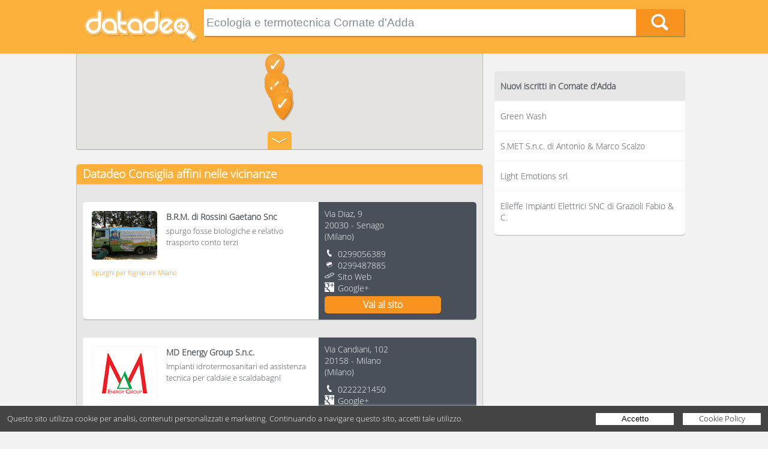

--- FILE ---
content_type: text/html; charset=UTF-8
request_url: https://www.datadeo.it/Ecologia-e-termotecnica-Cornate-d'Adda/6
body_size: 11390
content:
<!doctype html>
<html lang="it">
<head>
  <meta http-equiv="Content-Type" content="text/html; charset=UTF-8" />
  <meta name="viewport" content="width=device-width,initial-scale=1" />

  <title>Ecologia e termotecnica Cornate d'Adda - Datadeo pagina 6</title>

  <!-- PRELOAD IMAGE (Optimize Largest Contentful Paint) -->
    
  <!-- CSS -->
  <style>html, body, div, span, applet, object, iframe, h1, h2, h3, h4, h5, h6, p, blockquote, pre, a, abbr, acronym, address, big, cite, code, del, dfn, em, img, ins, kbd, q, s, samp, small, strike, strong, sub, sup, tt, var, b, u, i, center, dl, dt, dd, ol, ul, li, fieldset, form, label, legend, table, caption, tbody, tfoot, thead, tr, th, td, article, aside, canvas, details, embed, figure, figcaption, footer, header, hgroup, menu, nav, output, ruby, section, summary, time, mark, audio, video { margin: 0; padding: 0; border: 0; font-size: 100%; font: inherit; vertical-align: baseline; } /* HTML5 display-role reset for older browsers */ article, aside, details, figcaption, figure, footer, header, hgroup, menu, nav, section { display: block; } body { line-height: 1; } ol, ul { list-style: none; } blockquote, q { quotes: none; } blockquote:before, blockquote:after, q:before, q:after { content: ''; content: none; } table { border-collapse: collapse; border-spacing: 0; } * { -webkit-box-sizing: border-box;-moz-box-sizing: border-box;box-sizing: border-box; *behavior: url(boxsizing.htc); } .dd-body {width:100%;font-size:1em;line-height:1.2em;font-family:"Open Sans","Arial";font-weight: 400;background:#FFFFFF;color:#333333;} .dd-container {width:100%;} img {width:100%;max-width:100%;height:auto;margin:0px;padding:0px;} a {color:#FFFFFF;text-decoration:none;} input, textarea, button {-webkit-appearance: none;border:0px;margin:0px;padding:0px;} input, textarea {padding:4px;} input:focus, textarea:focus, button:focus {outline:none;} input:-webkit-autofill {-webkit-box-shadow: 0 0 0px 1000px white inset;} .dd-row:before, .dd-row:after {content:" ";display:table;} .dd-row:after {clear:both;} .dd-row {*zoom:1;} .dd-col {float:left;} .dd-col:last-child {float:right;} /* retina */ @media only screen and (-webkit-min-device-pixel-ratio: 2), only screen and ( min--moz-device-pixel-ratio: 2), only screen and ( -o-min-device-pixel-ratio: 2/1), only screen and ( min-device-pixel-ratio: 2), only screen and ( min-resolution: 192dpi), only screen and ( min-resolution: 2dppx) { .dd-body {font-weight: 300;} } #cookie-policy-popup-h {height:43px;background-color:#3a4046;} #cookie-policy-popup {background:#444444;color:#fff;width:100%;font-family:"Open Sans", Arial;font-size:13px;line-height:19px;position:fixed; /*top:0px;*/bottom:0px; left:0px;z-index:200; } #cookie-policy-popup-content {padding:12px;box-shadow: 0px 1px 5px #fff;} #cookie-policy-popup p {display:inline-block;vertical-align:top;padding:0px;margin:0px 0px 0px 0px;font-size:13px;} #cookie-policy-popup-btn-container {float:right;} .cookie-policy-popup-btn {display:inline-block;vertical-align:top;padding:0px;margin:0px 0px 0px 12px;background:#fff;color:#000;cursor:pointer;font-size:13px;text-decoration:none;text-align:center;width:130px;height:20px;} .cookie-policy-popup-btn:hover {background:#fbbc6a;opacity:1;} .cookie-policy-popup-a-txt {margin-top:0px;} .cookie-policy-popup-btn-txt {display:block;margin-top:-1px;} /* RESPONSIVE */ @media only screen and (max-width: 1180px) { #cookie-policy-popup-h {height:62px;} .cookie-policy-popup-p-2 {display:block;} } @media only screen and (max-width: 820px) { #cookie-policy-popup-h {height:92px;} #cookie-policy-popup p {display:block;text-align:center;} #cookie-policy-popup-btn-container {float:none;text-align:center;margin-top:10px;} .cookie-policy-popup-btn {margin:0px 6px 0px 6px;} } @media only screen and (max-width: 600px) { #cookie-policy-popup p {max-width:350px;margin:auto;} } @media only screen and (max-width: 520px) { #cookie-policy-popup p {max-width:300px;margin:auto;font-size:12px;} .cookie-policy-popup-p-2 {display:inline;} } @media only screen and (max-width: 620px) { #cookie-policy-popup p {max-width:100%;margin:0px;text-align:left;} #cookie-policy-popup-btn-container {text-align:left;} } @media only screen and (max-width: 540px) { #cookie-policy-popup p {margin-right:60px;} } @media only screen and (max-width: 442px) { #cookie-policy-popup-h {height:111px;} } @media only screen and (max-width: 380px) { .cookie-policy-popup-btn {width:100px} #cookie-policy-popup p {max-width:250px;} #cookie-policy-popup-h {height:130px;} } /* @media only screen and (max-width: 500px) { #cookie-policy-popup p {max-width:250px;margin:auto;} } @media only screen and (max-width: 480px) { #cookie-policy-popup p {display:block;width:98%;margin:0px auto 0px auto;} } @media only screen and (max-width: 450px) { #cookie-policy-popup-h {height:111px;} #cookie-policy-popup p {display:block;width:76%;margin:0px auto 0px auto;} } @media only screen and (max-width: 405px) { #cookie-policy-popup p {display:block;width:95%;margin:0px auto 0px auto;} } */  html,body,.dd-result-f-container {height:100%;} body > .dd-result-f-container { height: auto; min-height: 100%; } .dd-result-f-content {padding-bottom:77px;} .dd-footer {background-color: #3a4046;color:#FFFFFF;padding-top:20px;padding-bottom:20px;} .dd-footer-dim {min-width:90%;} .dd-footer-icon {float:left;width:46px;margin:10px;} .dd-footer-icon-app {height:46px;width:auto !important;} .dd-footer-icon-app img {height:46px;width:auto;max-width:none;} .dd-footer-r {float:right;padding-top:7px;margin-right:30px;font-size:0.8em;} .dd-footer-frow-min {float:right;} .dd-footer-ball {float:left;height:6px;width:6px;background-color:#FFFFFF;margin:7px 10px 0px 10px;border-radius:3px;} .dd-footer-customer {float:left;} .dd-footer-pi {float:left;} .dd-footer-mail {float:left;color:#f7931e;} .dd-footer-mail a {color:#f7931e;} .dd-footer-landing {float:right;margin-top:10px;} .dd-footer-landing a:hover {color:#f7931e;} .dd-footer-cookie {float:left;} .dd-footer-cookie a:hover {color:#f7931e;} .dd-footer-privacy {float:left;} .dd-footer-privacy a:hover {color:#f7931e;} .dd-footer-reCAPTCHA {text-align:right;margin-top:10px;} .dd-footer-reCAPTCHA a {text-decoration:underline;} /* Desktop */ @media only screen and (max-width: 1200px) { .dd-footer-r {font-size:12px;} } @media only screen and (max-width: 1100px) { .dd-footer-r {font-size:10px;} } /* Tablet */ @media only screen and (min-width: 600px) and (max-width: 1024px) { .dd-footer-ball {margin:7px 5px 0px 5px;} .dd-footer-icon-app {float:right;} .dd-footer-r {float:none;clear:both;font-size:0.7em;margin-right:0px;margin-left:10px;} .dd-footer-landing {float:left;} .dd-footer-cookie {float:left;} .dd-footer-privacy {float:left;} .dd-footer-frow-min {float:none;} } /* Mobile in modalità landscape */ @media only screen and (max-width: 599px) { .dd-footer-icon {margin:5px;width:36px;} .dd-footer-icon-app {float:right;} .dd-footer-icon-app {height:36px;} .dd-footer-icon-app img {height:36px;} .dd-footer-r {float:none;clear:both;font-size:10px;margin-right:0px;margin-left:0px;} .dd-footer-landing {float:left;} .dd-footer-cookie {float:left;} .dd-footer-privacy {float:left;} .dd-footer-ball {margin-left:5px;margin-right:5px;} .dd-footer-dim {min-width:95%;} } /* retina img */ @media only screen and (-webkit-min-device-pixel-ratio: 2), only screen and ( min--moz-device-pixel-ratio: 2), only screen and ( -o-min-device-pixel-ratio: 2/1), only screen and ( min-device-pixel-ratio: 2), only screen and ( min-resolution: 192dpi), only screen and ( min-resolution: 2dppx) { }  .dd-no-result {width:80%;margin:auto;margin-top:60px;text-align:center;padding:20px;font-weight:300;color:#495059;font-size:18px;} .dd-no-result-icon {float:left;width:25%;min-width:140px;} .dd-no-result-icon-img {width:140px;height:140px;margin-top:30px;} .dd-no-result-text {float:left;width:70%;margin-left:20px;border:2px solid #495059;padding:15px;} .dd-no-result-title {font-weight:bold;font-size:36px;margin:10px 0px 26px 0px;} .dd-no-result-descr {} .dd-no-result-descr-t {} .dd-no-result-descr-b {font-weight:700;} .dd-no-result-descr-i {font-style:italic;} /* Tablet */ @media only screen and (min-width: 600px) and (max-width: 799px) { .dd-no-result {margin-top:0px;} .dd-no-result-icon {width:100%;} .dd-no-result-text {width:100%;margin-top:15px;margin-left:0px;} } /* Mobile in modalità landscape */ @media only screen and (max-width: 599px) { .dd-no-result {margin-top:0px;} .dd-no-result-icon {width:100%;} .dd-no-result-text {width:100%;margin-top:15px;margin-left:0px;} }  .dd-body {background:#f2f2f2 !important;} .dd-dim {width:80%;margin:auto;} .dd-header {position:relative;z-index:2;background-color: #fbb03b;box-shadow: 0px 1px 1px 0px rgba(0,0,0,0.1);padding:15px;} .dd-header-logo-div {width:20%;float:left;} .dd-header-logo-div-c {width:95%;} .dd-header-logo {height:100%;max-height:60px;} .dd-header-search {width:80%;float:left;height:45px;} .dd-header-search-form {} .dd-header-search-inp-div {box-shadow: 2px 2px 0 0 rgba(73,80,89,0.4);height:100%;background:#FFFFFF;} .dd-header-search-inp-div-c {float:left;height:45px;} .dd-header-search-inp-div-c-inp {width:90%;} .dd-header-search-inp {font-size:1.2em;height:100%;width:100%;background-color: #ffffff;color:#818E99;} .dd-header-search-inp-w {color:#333333;} .dd-header-search-inp-div-c-btn {width:10%;} .dd-header-search-bnt {width:100%;height:100%;background-size:contain;background-color: #f7931e;cursor:pointer;background-position:center;background-image:url('/bundles/datadeo/images/home/home-lente.png');background-repeat:no-repeat;} .dd-header-search-bnt:hover {background-color:#fbb03b;} /* Desktop */ @media only screen and (min-width: 1025px) { } /* Large Tablet */ @media only screen and (min-width: 800px) and (max-width: 1024px) { .dd-dim {width:94%;} .dd-header-logo-div {width:20%;} .dd-header-search {height:45px;width:80%;} .dd-header-search-inp-div-c {height:45px;} .dd-header-search-inp {font-size:0.9em;} } /* Tablet */ @media only screen and (min-width: 500px) and (max-width: 799px) { .dd-dim {width:96%;} .dd-header-logo-div {width:30%;} .dd-header-search {height:45px;width:70%;} .dd-header-search-inp-div-c {height:45px;} .dd-header-search-inp {font-size:1.2em;} .dd-header-search-inp-div-c-inp {width:85%;} .dd-header-search-inp-div-c-btn {width:15%;} } /* Mobile in modalità landscape */ @media only screen and (max-width: 499px) { .dd-dim {width:96%;} .dd-header-logo-div {width:35%;} .dd-header-search {height:35px;width:65%;} .dd-header-search-inp-div-c {height:35px;} .dd-header-search-inp {font-size:1.2em;} .dd-header-search-inp-div-c-inp {width:85%;} .dd-header-search-inp-div-c-btn {width:15%;} } /* retina img */ @media only screen and (-webkit-min-device-pixel-ratio: 2), only screen and ( min--moz-device-pixel-ratio: 2), only screen and ( -o-min-device-pixel-ratio: 2/1), only screen and ( min-device-pixel-ratio: 2), only screen and ( min-resolution: 192dpi), only screen and ( min-resolution: 2dppx) { .dd-header-search-bnt {background-image:url('/bundles/datadeo/images/home/home-lente@2x.png');} }  .dd-ico {background-size:16px 16px;padding-left:22px;background-repeat:no-repeat;cursor:pointer;} .dd-ico:hover {color:orange;} .dd-ico-mail {background-image:url('/bundles/datadeo/images/icons/minisito-ico-mail.png');} .dd-ico-mail-black {background-image:url('/bundles/datadeo/images/icons/minisito-ico-mail-black.png');} .dd-ico-tel {background-image:url('/bundles/datadeo/images/icons/minisito-ico-tel.png');} .dd-ico-tel-black {background-image:url('/bundles/datadeo/images/icons/certificati-ico-tel.png');} .dd-ico-cell {background-image:url('/bundles/datadeo/images/icons/minisito-ico-cell.png');} .dd-ico-cell-black {background-image:url('/bundles/datadeo/images/icons/certificati-ico-cell.png');} .dd-ico-fax {background-image:url('/bundles/datadeo/images/icons/minisito-ico-fax.png');} .dd-ico-fax-black {background-image:url('/bundles/datadeo/images/icons/certificati-ico-fax.png');} .dd-ico-facebook {background-image:url('/bundles/datadeo/images/icons/fb.png');} .dd-ico-facebook-black {background-image:url('/bundles/datadeo/images/icons/fb-black.png');} .dd-ico-twitter {background-image:url('/bundles/datadeo/images/icons/tw.png');} .dd-ico-twitter-black {background-image:url('/bundles/datadeo/images/icons/tw-black.png');} .dd-ico-website {background-image:url('/bundles/datadeo/images/icons/minisito-link.png');} .dd-ico-website-black {background-image:url('/bundles/datadeo/images/icons/minisito-link-black.png');} .dd-ico-GooglePlus {background-image:url('/bundles/datadeo/images/icons/googleplus.png');} .dd-ico-GooglePlus-black {background-image:url('/bundles/datadeo/images/icons/googleplus-black.png');} .dd-ico-pinterest {background-image:url('/bundles/datadeo/images/icons/pinterest.png');} .dd-ico-pinterest-black {background-image:url('/bundles/datadeo/images/icons/pinterest-black.png');} .dd-ico-Instagram {background-image:url('/bundles/datadeo/images/icons/instagram.png');} .dd-ico-Instagram-black {background-image:url('/bundles/datadeo/images/icons/instagram-black.png');} .dd-ico-LinkedIn {background-image:url('/bundles/datadeo/images/icons/linkedIn.png');} .dd-ico-LinkedIn-black {background-image:url('/bundles/datadeo/images/icons/linkedIn-black.png');} .dd-ico-QRPlus {background-image:url('/bundles/datadeo/images/icons/QRPlus.png');} .dd-ico-QRPlus-black {background-image:url('/bundles/datadeo/images/icons/QRPlus-black.png');} .dd-customer-ragSoc {display:none;} .dd-customer-address {display:block;margin-bottom:10px;} .dd-customer-streetAddress {display:block;} .dd-customer-postalCode {} .dd-customer-frazione {} .dd-customer-locality {} .dd-customer-linespace {} .dd-customer-prov {} .dd-customer-region {display:none;} .dd-customer-country {display:none;} .dd-customer-www {} .dd-customer-dd-www {display:none;} .dd-ico-ddWebsite {display:none;} .dd-customer-tel {} .dd-customer-mail {display:none;} .dd-ico-mail {display:none;} .dd-customer-coo {display:none;} /* Desktop */ @media only screen and (min-width: 1025px) { } /* Large Tablet */ @media only screen and (min-width: 800px) and (max-width: 1024px) { } /* Tablet */ @media only screen and (min-width: 600px) and (max-width: 799px) { } /* Mobile in modalità landscape */ @media only screen and (max-width: 599px) { } /* retina img */ @media only screen and (-webkit-min-device-pixel-ratio: 2), only screen and ( min--moz-device-pixel-ratio: 2), only screen and ( -o-min-device-pixel-ratio: 2/1), only screen and ( min-device-pixel-ratio: 2), only screen and ( min-resolution: 192dpi), only screen and ( min-resolution: 2dppx) { .dd-ico-mail {background-image:url('/bundles/datadeo/images/icons/minisito-ico-mail@2x.png');} .dd-ico-mail-black {background-image:url('/bundles/datadeo/images/icons/minisito-ico-mail-black@2x.png');} .dd-ico-tel {background-image:url('/bundles/datadeo/images/icons/minisito-ico-tel@2x.png');} .dd-ico-tel-black {background-image:url('/bundles/datadeo/images/icons/certificati-ico-tel@2x.png');} .dd-ico-cell {background-image:url('/bundles/datadeo/images/icons/minisito-ico-cell@2x.png');} .dd-ico-cell-black {background-image:url('/bundles/datadeo/images/icons/certificati-ico-cell@2x.png');} .dd-ico-fax {background-image:url('/bundles/datadeo/images/icons/minisito-ico-fax@2x.png');} .dd-ico-fax-black {background-image:url('/bundles/datadeo/images/icons/certificati-ico-fax@2x.png');} .dd-ico-facebook {background-image:url('/bundles/datadeo/images/icons/fb@2x.png');} .dd-ico-facebook-black {background-image:url('/bundles/datadeo/images/icons/fb-black@2x.png');} .dd-ico-twitter {background-image:url('/bundles/datadeo/images/icons/tw@2x.png');} .dd-ico-twitter-black {background-image:url('/bundles/datadeo/images/icons/tw-black@2x.png');} .dd-ico-website {background-image:url('/bundles/datadeo/images/icons/minisito-link@2x.png');} .dd-ico-website-black {background-image:url('/bundles/datadeo/images/icons/minisito-link-black@2x.png');} .dd-ico-GooglePlus {background-image:url('/bundles/datadeo/images/icons/googleplus@2x.png');} .dd-ico-GooglePlus-black {background-image:url('/bundles/datadeo/images/icons/googleplus-black@2x.png');} .dd-ico-pinterest {background-image:url('/bundles/datadeo/images/icons/pinterest@2x.png');} .dd-ico-pinterest-black {background-image:url('/bundles/datadeo/images/icons/pinterest-black@2x.png');} .dd-ico-Instagram {background-image:url('/bundles/datadeo/images/icons/instagram@2x.png');} .dd-ico-Instagram-black {background-image:url('/bundles/datadeo/images/icons/instagram-black@2x.png');} .dd-ico-LinkedIn {background-image:url('/bundles/datadeo/images/icons/linkedIn@2x.png');} .dd-ico-LinkedIn-black {background-image:url('/bundles/datadeo/images/icons/linkedIn-black@2x.png');} .dd-ico-QRPlus {background-image:url('/bundles/datadeo/images/icons/QRPlus@2x.png');} .dd-ico-QRPlus-black {background-image:url('/bundles/datadeo/images/icons/QRPlus-black@2x.png');} }  .dd-footer {position:relative;z-index:10;margin-top:-76px;padding-top:8px;font-size:12px;} .dd-footer-icon {width:36px;} .dd-footer-icon-app {height:36px;} .dd-footer-icon-app img {height:36px;} .dd-footer-r {font-size:10px;} .dd-footer-cookie {font-size:10px;} .dd-footer-privacy {font-size:10px;} /* Desktop */ @media only screen and (min-width: 1025px) { } /* Tablet */ @media only screen and (min-width: 600px) and (max-width: 1024px) { } /* Mobile in modalità landscape */ @media only screen and (max-width: 599px) { .dd-footer-ball {margin-left:5px;margin-right:5px;} } /* retina img */ @media only screen and (-webkit-min-device-pixel-ratio: 2), only screen and ( min--moz-device-pixel-ratio: 2), only screen and ( -o-min-device-pixel-ratio: 2/1), only screen and ( min-device-pixel-ratio: 2), only screen and ( min-resolution: 192dpi), only screen and ( min-resolution: 2dppx) { } @media only screen and (max-width: 900px) { }  /* google maps */ #dd-result-map-toggle img { max-width: none !important; } .map img { max-width: none !important; } .mBubble {} .mBubble-ragSoc {font-weight:bold !important;} .mBubble-address {margin:10px 0px 10px 0px;}  .dd-your-search {background-color: #f7931e;height: 50px;box-shadow: 0px 1px 1px 0px rgba(0,0,0,0.1);color:#FFFFFF;position:relative;z-index:1;padding-top:16px;} .dd-your-search-label {font-size:1.4em;font-weight: 300;} .dd-your-search-text {font-weight: 700;} .dd-result-content {background:#f2f2f2;} .dd-result-l {float:left;width:66%;} .dd-result-l-content {} .dd-result-r {width:33%;float:right;margin-left:1px;background-color: #f2f2f2;} .dd-result-map-container {height:160px;position:relative;z-index:1;background:#FFFFFF;box-shadow: 1px 0px 1px 0px rgba(0,0,0,0.2),-1px 0px 1px 0px rgba(0,0,0,0.2),0px 1px 0px 0px rgba(73, 80, 89, 0.4);} .dd-result-map-btn {cursor:pointer;position:relative;z-index:2;display:block;width:40px;height:30px;margin:-30px auto 0px auto;border-radius: 5px 5px 0 0;background-color: #fbb03b;background-image:url('/bundles/datadeo/images/icons/risultati-arrow-down.png');background-position:center;background-repeat:no-repeat;background-size:40px 20px;} .dd-result-map-btn-arrow-down {background-image:url('/bundles/datadeo/images/icons/risultati-arrow-down.png');} .dd-result-map-btn-arrow-up {background-image:url('/bundles/datadeo/images/icons/risultati-arrow-up.png');} .dd-result-map-btn:hover {background-color:#F7931E;} .dd-dim-result {background:#f2f2f2;padding-bottom:30px;} .dd-result-title-block {padding:6px 10px 0px 10px;} .dd-result-block-customers {margin-top:25px;background-color: #e6e6e6;border-radius:5px 5px 5px 5px;padding-bottom:5px;box-shadow: 1px 0px 1px 0px rgba(0,0,0,0.2),-1px 0px 1px 0px rgba(0,0,0,0.2),0px 1px 0px 0px rgba(73, 80, 89, 0.4);} .dd-result-block-customers-locality {} .dd-result-block-customers-near {} .dd-result-block-customers-gr {} .dd-result-consiglia {background-color:#fbb03b;box-shadow: 0px 1px 1px 0px rgba(0,0,0,0.1);font-size:1.2em;font-weight: 700;color: #ffffff;padding-bottom:8px;border-radius:5px 5px 0px 0px;} .dd-result-consiglia-block {margin:30px 10px 30px 10px;border-radius:5px;/*background-color: #495059;*/background-color: #FFFFFF;box-shadow: 0px 1px 0 0 rgba(73, 80, 89, 0.4);} .dd-result-consiglia-block-l {float:left;width:60%;background-color: #ffffff;color: #495059;padding: 15px;border-radius:5px 0px 0px 5px;min-height:152px;} .dd-result-consiglia-block-logo {float:left;width:30%;} .dd-result-consiglia-block-logo-a {} .dd-result-consiglia-block-logo-div-img {} .dd-result-consiglia-block-logo-img {border-radius: 5px;box-shadow: 0 0 1px 0 rgba(0,0,0,0.3);} .dd-result-consiglia-block-info {float:left;width:70%;padding-left:15px;} .dd-result-consiglia-block-info-address {font-weight: 700;font-size:0.9em;} .dd-result-consiglia-block-info-descr {font-weight: 400;font-size:0.8em;margin-top:5px;} .dd-result-consiglia-block-category {clear:both;font-size:0.7em;color: #f7931e;font-weight: 400;padding-top:8px;} .dd-result-consiglia-block-category-a {color:#F79315;} .dd-result-consiglia-block-category-a:hover {color:#FBB03B;} .dd-result-consiglia-block-r {float:left;width:40%;padding: 10px;background-color: #495059;min-height:152px;font-size:0.9em;font-weight: 300;color: #ffffff;border-radius:0px 5px 5px 0px;color:#FFFFFF;} .dd-result-consiglia-block-r .dd-customer {position:relative} .dd-result-consiglia-block-r .dd-customer-dd-qrPlus {position:absolute;top:0;right:0;} .dd-result-consiglia-block-r .dd-customer-ragSoc {display:none;} .dd-result-consiglia-block-r .dd-customer-address {display:block;margin-bottom:10px;} .dd-result-consiglia-block-r .dd-customer-streetAddress {display:block;} .dd-result-consiglia-block-r .dd-customer-postalCode {} .dd-result-consiglia-block-r .dd-customer-frazione {} .dd-result-consiglia-block-r .dd-customer-locality {} .dd-result-consiglia-block-r .dd-customer-linespace {} .dd-result-consiglia-block-r .dd-customer-prov {} .dd-result-consiglia-block-r .dd-customer-region {display:none;} .dd-result-consiglia-block-r .dd-customer-country {display:none;} .dd-result-consiglia-block-r .dd-customer-www {} .dd-result-consiglia-block-r .dd-customer-dd-www {display:none;} .dd-result-consiglia-block-r .dd-ico-ddWebsite {display:none;} .dd-result-consiglia-block-r .dd-customer-tel {} .dd-result-consiglia-block-r .dd-customer-mail {display:none;} .dd-result-consiglia-block-r .dd-ico-mail {display:none;} .dd-result-consiglia-block-r .dd-customer-coo {display:none;} .dd-result-consiglia-block-r .dd-result-consiglia-block-r-btn {clear:both;text-align:center;font-weight:700;font-size:1.1em;color: #ffffff;background-color:#f7931e;box-shadow:0px 1px 0 0 rgba(50, 50, 50, 0.6);width:80%;border-radius:5px;padding:5px 0px 5px 0px;margin-top:4px;} .dd-result-consiglia-block-r .dd-result-consiglia-block-r-btn:hover {background:#FBB03B;} .dd-result-forse-cercavi {clear:both;background-color: #495059;border-radius: 15px;margin:30px 10px 30px 10px;padding:5px;} .dd-result-forse-cercavi-title {color:#FFFFFF;margin:10px;} .dd-result-forse-cercavi-li-a {} .dd-result-forse-cercavi-li {float:left;background-color: #faaf3b;min-height: 30px;border-radius: 15px;font-weight: 300;color: #ffffff;background-repeat:no-repeat;background-image:url('/bundles/datadeo/images/icons/risultati-prova-anche.png');background-size:12px 30px;background-position:10px;padding:5px 20px 5px 30px;margin:10px;} .dd-result-forse-cercavi-li:hover {background-color:#F7931E;} .dd-result-certificati {clear:both;background-color: #495059;height: 32px;box-shadow: 0px 1px 1px 0px rgba(0,0,0,0.1);font-size:1.0em;font-weight: 700;color: #ffffff;font-size:0.9em;border-radius:5px 5px 0px 0px;} .dd-result-certificati-container {clear:both;border-bottom: 1px solid #cccccc;box-shadow: 0 1px 0 0 #f2f2f2;padding:15px 10px 15px 10px;} .dd-result-certificati-container a {color:#333333;} .dd-result-certificati-img-div {float:left;width:10%;} .dd-result-certificati-img {width:100%;} .dd-result-certificati-info-div {float:left;width:90%;padding-left:10px;color:#495059;} .dd-result-certificati-info-div .dd-customer {} .dd-result-certificati-info-div .dd-customer-ragSoc {display:block;font-weight: 700;font-size:1.0em;} .dd-result-certificati-info-div .dd-customer-address {display:block;font-size:1.0em;margin-top:5px;margin-bottom:5px;} .dd-result-certificati-info-div .dd-customer-streetAddress {} .dd-result-certificati-info-div .dd-customer-postalCode {} .dd-result-certificati-info-div .dd-customer-frazione {} .dd-result-certificati-info-div .dd-customer-locality {} .dd-result-certificati-info-div .dd-customer-linespace {} .dd-result-certificati-info-div .dd-customer-prov {} .dd-result-certificati-info-div .dd-customer-region {display:none;} .dd-result-certificati-info-div .dd-customer-country {display:none;} .dd-result-certificati-info-div .dd-customer-www {color:#333333;} .dd-result-certificati-info-div .dd-customer-www:hover {color:orange;} .dd-result-certificati-info-div .dd-customer-dd-www {display:none;} .dd-result-certificati-info-div .dd-ico-ddWebsite {display:none;} .dd-result-certificati-info-div .dd-customer-tel {} .dd-result-certificati-info-div .dd-customer-mail {display:none;} .dd-result-certificati-info-div .dd-ico-mail {display:none;} .dd-result-certificati-info-div .dd-customer-coo {display:none;} .dd-result-certificati-category {color:#495059;font-size:0.8em;margin-top:3px;} .dd-result-certificati-category-a {color:#495059;} .dd-result-certificati-category-span {border-bottom:1px solid #333333;} .dd-result-gr {clear:both;background-color: #495059;height: 32px;box-shadow: 0px 1px 1px 0px rgba(0,0,0,0.1);font-size:0.9em;font-weight: 700;color: #ffffff;border-radius:5px 5px 0px 0px;} .dd-result-gr-result {} .dd-result-gr-li {clear:both;border-bottom: 1px solid #cccccc;box-shadow: 0 1px 0 0 #f2f2f2;padding:15px 10px 15px 10px;} .dd-result-gr-li .dd-customer-ragSoc {font-weight: 700;font-size:0.9em;display:block;} .dd-result-gr-li .dd-customer-address {display:block;font-size:0.9em;margin-bottom:2px;} .dd-result-gr-li .dd-customer-region {display:none;} .dd-result-gr-li .dd-customer-country {display:none;} .dd-result-gr-li .dd-customer-coo {display:none;} .dd-result-gr-li-tel {background-size:14px 14px;background-position:0px 2px;padding:0px 0px 0px 18px;background-repeat:no-repeat;background-image:url('/bundles/datadeo/images/icons/minisito-ico-tel-black.png');} .dd-result-gr-li-address {} .dd-result-gr-li-bottom {height:2px;background:#e6e6e6;position:relative;margin-top:-1px;} .dd-result-gr-li-tel-btn {cursor:pointer;font-size:0.8em;margin-top:2px;} .dd-result-gr-li-tel-btn-span {border-bottom:1px solid #333333;} .dd-result-gr-li-tel-btn:hover {color:#000000;} .dd-result-gr-li-category {cursor:pointer;font-size:0.8em;color:#000000;margin-top:2px;} .dd-result-pages {width:100%;margin-top:20px;} .dd-result-pages-content {width:364px;margin:auto;} .dd-result-pages-1 {width:52px;} .dd-result-pages-2 {width:104px;} .dd-result-pages-3 {width:156px;} .dd-result-pages-4 {width:208px;} .dd-result-pages-5 {width:260px;} .dd-result-pages-6 {width:312px;} .dd-result-page {float:left;height:32px;width:32px;margin:10px;font-size:1.2em;font-weight:700;background-color:#495059;border-radius:16px;text-align:center;padding-top:7px;} .dd-result-page:hover {background:#FBB03B;} .dd-result-page-selected {background-color: #F7931E;} .dd-result-page-selected:hover {background-color: #F7931E;} .dd-result-menu-container {margin:30px 10px 30px 10px;border-radius: 5px;padding-bottom:5px;background-color: #ffffff;color: #495059;font-size:0.9em;box-shadow: 0px 1px 0 0 rgba(73, 80, 89, 0.4);} .dd-result-menu-title {font-weight: 700;background: #e6e6e6;border-radius: 5px 5px 0px 0px;padding:15px 10px 15px 10px;} .dd-result-menu-val {font-weight: 400;border-top: 1px solid #f2f2f2;padding:15px 10px 15px 10px;color:#495059;} .dd-result-menu-val:hover {color:#F7931E;} /* Desktop */ @media only screen and (min-width: 1025px) { } /* Large Tablet */ @media only screen and (min-width: 800px) and (max-width: 1024px) { .dd-result-consiglia-block-logo {width:30%;} .dd-result-consiglia-block-info {width:70%;padding:0px 0px 0px 7px;} .dd-result-consiglia-block-info-address {font-size:0.9em;} .dd-result-consiglia-block-info-descr {font-size:0.9em;} .dd-result-consiglia-block-category {font-size:0.7em;} .dd-result-consiglia-block-r {font-size:0.8em;} .dd-result-consiglia-block-r-btn {font-size:1.1em;padding:3px 0px 3px 0px;} } /* Tablet */ @media only screen and (min-width: 600px) and (max-width: 799px) { .dd-result-consiglia-block-l {float:none;width:100%;min-height:0;border-radius:5px 5px 0px 0px;} .dd-result-consiglia-block-r {float:none;width:100%;min-height:0;border-radius:0px 0px 5px 5px;font-size:0.8em;} .dd-result-consiglia-block-logo {width:20%;float:left;margin-bottom:5px;} .dd-result-consiglia-block-info {width:80%;float:left;clear:none;padding:0px 0px 0px 10px;} .dd-result-consiglia-block-info-address {font-size:0.8em;} .dd-result-consiglia-block-info-descr {font-size:0.8em;} .dd-result-consiglia-block-category {font-size:0.7em;} .dd-result-consiglia-block-r {font-size:0.8em;} } /* Mobile in modalità landscape */ @media only screen and (max-width: 599px) { .dd-result-consiglia-block-l {float:none;width:100%;min-height:0;border-radius:5px 5px 0px 0px;} .dd-result-consiglia-block-r {float:none;width:100%;min-height:0;border-radius:0px 0px 5px 5px;font-size:0.8em;} .dd-result-consiglia-block-logo {width:20%;float:left;margin-bottom:5px;} .dd-result-consiglia-block-info {width:80%;float:left;padding:0px 0px 0px 10px;} .dd-result-consiglia-block-info-address {font-size:0.8em;} .dd-result-consiglia-block-info-descr {font-size:0.8em;} .dd-result-consiglia-block-category {font-size:0.7em;} .dd-result-l {width:100%;float:none;} .dd-result-r {width:100%;float:none;} } /* retina img */ @media only screen and (-webkit-min-device-pixel-ratio: 2), only screen and ( min--moz-device-pixel-ratio: 2), only screen and ( -o-min-device-pixel-ratio: 2/1), only screen and ( min-device-pixel-ratio: 2), only screen and ( min-resolution: 192dpi), only screen and ( min-resolution: 2dppx) { .dd-result-map-btn {background-image:url('/bundles/datadeo/images/icons/risultati-arrow-down@2x.png');} .dd-result-map-btn-arrow-down {background-image:url('/bundles/datadeo/images/icons/risultati-arrow-down@2x.png');} .dd-result-map-btn-arrow-up {background-image:url('/bundles/datadeo/images/icons/risultati-arrow-up@2x.png');} .dd-result-forse-cercavi-li {background-image:url('/bundles/datadeo/images/icons/risultati-prova-anche@2x.png');} .dd-result-gr-li-tel {background-image:url('/bundles/datadeo/images/icons/minisito-ico-tel-black@2x.png');} }</style>
      
    
     		
		 			
							<link rel="prev" href="https://www.datadeo.it/Ecologia-e-termotecnica-Cornate-d&#039;Adda/5" />
						
			 				<link rel="next" href="https://www.datadeo.it/Ecologia-e-termotecnica-Cornate-d&#039;Adda/7" />
						
				
	    

  <!-- GOOGLE FONT -->
    <link rel="preload" href="/bundles/datadeo/css/font/font.css" as="style" onload="this.onload=null;this.rel='stylesheet'" />
  <noscript><link rel="stylesheet" href="/bundles/datadeo/css/font/font.css"></noscript>

  

  <!-- JS -->
        <script defer src="/bundles/datadeo/js/lazysizes.min.js"></script>
    <script defer src="/bundles/datadeo/js/jquery-1.11.2.min.js"></script>
    <script defer src="/bundles/datadeo/js/jquery-ui-1.9.2.custom.min.js"></script>
    <script defer src="/bundles/datadeo/js/jquery.retina.js"></script>
    <script defer src="/minjs/f/ddRetina.min.js"></script>
    <script defer src="/minjs/f/cookie.min.js"></script>
    <script defer src="/minjs/f/cookiePopup.min.js"></script>
  
    	<script defer src="/minjs/f/GoogleAnalytics.min.js"></script>
  
    	  	  
  	
	<script defer src="/bundles/datadeo/js/ddSearch.js" type="text/javascript"></script>
	
		<script defer src="https://maps-api-ssl.google.com/maps/api/js?key=AIzaSyD9owy7rzH59ThWtPJLNH7je74mcfYy6lQ&amp;sensor=false&amp;v=3" type="text/javascript"></script>
	<script defer src="/bundles/datadeo/js/ddMap.js" type="text/javascript"></script>
		
	<script defer src="/bundles/datadeo/js/ddResult.js" type="text/javascript"></script>
	
	<script type="text/javascript">
	
	document.addEventListener("DOMContentLoaded", function(event) { // defer
    var locations = [];
													locations.push([
			45.58283,
			9.1231760000001,
			'B.R.M. di Rossini Gaetano Snc',
			'Via Diaz',
			'9',
			'20030',
			'',
			'Senago',
			'Milano',
			'Lombardia',
			'Italia',
			'/bundles/datadeo/images/icons/pin_certificati.png'
		]);
			locations.push([
			45.5037096,
			9.1647254,
			'MD Energy Group S.n.c.',
			'Via Candiani',
			'102',
			'20158',
			'',
			'Milano',
			'Milano',
			'Lombardia',
			'Italia',
			'/bundles/datadeo/images/icons/pin_certificati.png'
		]);
			locations.push([
			45.5669405,
			9.116209,
			'F.C.L. Impianti S.r.l.',
			'Via Berlinguer',
			'3',
			'20030',
			'',
			'Senago',
			'Milano',
			'Lombardia',
			'Italia',
			'/bundles/datadeo/images/icons/pin_certificati.png'
		]);
			locations.push([
			45.5047309,
			9.1353553,
			'Bat Eco S.r.l.',
			'Via Brunetti Angelo',
			'9',
			'20156',
			'',
			'Milano',
			'Milano',
			'Lombardia',
			'Italia',
			'/bundles/datadeo/images/icons/pin_certificati.png'
		]);
			locations.push([
			45.70044,
			9.084116,
			'Faragli S.r.l.',
			'Via Ronzoni',
			'3',
			'22072',
			'',
			'Cermenate',
			'Como',
			'Lombardia',
			'Italia',
			'/bundles/datadeo/images/icons/pin_certificati.png'
		]);
			locations.push([
			45.5958344,
			9.0787039,
			'Montemorra Gerardo',
			'Via Martiri Di Belfiore',
			'11',
			'20030',
			'',
			'Senago',
			'Milano',
			'Lombardia',
			'Italia',
			'/bundles/datadeo/images/icons/pin_premium.png'
		]);
			locations.push([
			45.4510473,
			9.1705578,
			'Gomez Beria S.r.l.',
			'Alzaia Naviglio Grande',
			'56',
			'20144',
			'',
			'Milano',
			'Milano',
			'Lombardia',
			'Italia',
			'/bundles/datadeo/images/icons/pin_certificati.png'
		]);
			locations.push([
			45.4745169,
			9.1426215,
			'Il Pulito Srl',
			'Via Martiri Triestini',
			'6',
			'20148',
			'',
			'Milano',
			'Milano',
			'Lombardia',
			'Italia',
			'/bundles/datadeo/images/icons/pin_premium.png'
		]);
			locations.push([
			45.5643537,
			9.0777511,
			'Newsplendid',
			'Via G. Garibaldi',
			'185',
			'20024',
			'',
			'Garbagnate Milanese',
			'Milano',
			'Lombardia',
			'Italia',
			'/bundles/datadeo/images/icons/pin_certificati.png'
		]);
			locations.push([
			45.4531963,
			9.1501916,
			'Climatia S.R.L.S.',
			'Via della Resistenza',
			'37',
			'20090',
			'',
			'Buccinasco',
			'Milano',
			'Lombardia',
			'Italia',
			'/bundles/datadeo/images/icons/pin_certificati.png'
		]);
									iniMap('dd-result-map-toggle',locations);
			ddResult_observeMap();
});
		</script>
	

  <!-- META SEO -->
    <meta name="description" content="Ecologia e termotecnica Cornate d&#039;Adda - Pagina 6 - Datadeo ha trovato 10 attività relative a Ecologia e termotecnica Cornate d&#039;Adda" />  <meta name="keywords" content="Ecologia e termotecnica Cornate d&#039;Adda, pagina 6, Cornate d&#039;Adda" />
    	<meta property="og:title" content="Ecologia e termotecnica Cornate d'Adda - Datadeo pagina 6" />
  	<meta property="og:description" content="Ecologia e termotecnica Cornate d&#039;Adda - Pagina 6 - Datadeo ha trovato 10 attività relative a Ecologia e termotecnica Cornate d&#039;Adda" />
  	<meta property="og:image" content="https://www.datadeo.it/bundles/datadeo/images/icons/dd-logo.png" />
  	<meta property="og:url" content="https://www.datadeo.it" />
  	<meta property="og:type" content="website" />

  	<meta name="twitter:title" content="Ecologia e termotecnica Cornate d'Adda - Datadeo pagina 6" />
  	<meta name="twitter:description" content="Ecologia e termotecnica Cornate d&#039;Adda - Pagina 6 - Datadeo ha trovato 10 attività relative a Ecologia e termotecnica Cornate d&#039;Adda" />
  	<meta name="twitter:image" content="https://www.datadeo.it/bundles/datadeo/images/icons/dd-logo.png" />
  	<meta name="twitter:site" content="https://www.datadeo.it" />
  
  <!-- FAVICON -->
  <link rel="shortcut icon" type="image/x-icon" href="/bundles/datadeo/images/icons/favicon.ico" />
	<link rel="shortcut icon" type="image/png" href="/bundles/datadeo/images/icons/datadeo-logo-16.ico" sizes="16x16" />
	<link rel="shortcut icon" type="image/png" href="/bundles/datadeo/images/icons/datadeo-logo-32.ico" sizes="32x32" />
	<link rel="shortcut icon" type="image/png" href="/bundles/datadeo/images/icons/datadeo-logo-96.ico" sizes="96x96" />

	<!-- APP ICON -->
	<link rel="apple-touch-icon" type="image/png" href="/bundles/datadeo/images/icons/datadeo-logo-57.png" sizes="57x57" />
	<link rel="apple-touch-icon" type="image/png" href="/bundles/datadeo/images/icons/datadeo-logo-60.png" sizes="60x60" />
	<link rel="apple-touch-icon" type="image/png" href="/bundles/datadeo/images/icons/datadeo-logo-72.png" sizes="72x72" />
	<link rel="apple-touch-icon" type="image/png" href="/bundles/datadeo/images/icons/datadeo-logo-76.png" sizes="76x76" />
	<link rel="apple-touch-icon" type="image/png" href="/bundles/datadeo/images/icons/datadeo-logo-114.png" sizes="114x114" />
	<link rel="apple-touch-icon" type="image/png" href="/bundles/datadeo/images/icons/datadeo-logo-120.png" sizes="120x120" />
	<link rel="apple-touch-icon" type="image/png" href="/bundles/datadeo/images/icons/datadeo-logo-144.png" sizes="144x144" />
	<link rel="apple-touch-icon" type="image/png" href="/bundles/datadeo/images/icons/datadeo-logo-152.png" sizes="152x152" />
	<link rel="apple-touch-icon" type="image/png" href="/bundles/datadeo/images/icons/datadeo-logo-180.png" sizes="180x180" />

</head>
<body class="dd-body">

		
	<input type="hidden" id="rootUrl" value="https://www.datadeo.it" />
  
<div class="dd-result-f-container"><div class="dd-result-f-content">

<div class="dd-container dd-header">
	<div class="dd-dim">
		<div class="dd-header-logo-div">
			<div class="dd-header-logo-div-c">
				<a href="https://www.datadeo.it/home">
					
		
											
										<figure class="dd-img dd-header-logo-figure">
  <img class="lazyload dd-img dd-header-logo" alt="datadeo"
  data-src="/bundles/datadeo/images/home/home-logo.png" data-image="/bundles/datadeo/images/home/home-logo.png" data-description="datadeo" />
  </figure>
	
	
				</a>
			</div>
		</div>
					<div class="dd-header-search">
				<form class="dd-header-search-form" action="https://www.datadeo.it" method="get">
					<div class="dd-header-search-inp-div">
						<div class="dd-header-search-inp-div-c dd-header-search-inp-div-c-inp">
							<input type="text" id="dd-header-search-inp" name="text" class="dd-inp dd-header-search-inp" value="Ecologia e termotecnica Cornate d&#039;Adda" />
						</div>
						<div class="dd-header-search-inp-div-c dd-header-search-inp-div-c-btn">
							<button type="submit" class="dd-btn dd-header-search-bnt"></button>
						</div>
						<div style="clear:both;"></div>
					</div>
					<div style="clear:both;"></div>
				</form>
				<div style="clear:both;"></div>
			</div>
				<div style="clear:both;"></div>
	</div>
</div>
<div class="dd-container dd-result-content">
	<div class="dd-dim dd-dim-result">
		
					
			<div class="dd-result-l">
				
				<div class="dd-result-l-content">
					
					<div id="dd-result-map-toggle" class="dd-result-map-container"></div>
					<button id="dd-result-map-toggle-btn" class="dd-result-map-btn dd-result-map-btn-arrow-down"></button>
					
										
										
																																							<div class="dd-result-block-customers dd-result-block-customers-near">
																			<div class="dd-result-consiglia">
	<div class="dd-result-title-block">
		<span class="dd-result-title-block-a">Datadeo Consiglia </span>
		<span class="dd-result-title-block-b">affini nelle vicinanze</span>
	</div>
</div>																		<div class="dd-result-consiglia-result">
																																	<div class="dd-result-consiglia-block">
	<div class="dd-result-consiglia-block-l">
		<div class="dd-result-consiglia-block-logo">
			<div class="dd-result-consiglia-block-logo-div-img">
								
		
											
										<figure class="dd-result-consiglia-block-logo-img-figure">
  <img class="img-no-2x lazyload dd-result-consiglia-block-logo-img" alt="azienda B.R.M. di Rossini Gaetano Snc"
  data-src="/bundles/datadeo/images/account/1542126932-0-51230800_manda106hs.jpg" data-image="/bundles/datadeo/images/account/1542126932-0-51230800_manda106hs.jpg" data-description="azienda B.R.M. di Rossini Gaetano Snc" />
  </figure>
	
	
			</div>
		</div>
		<div class="dd-result-consiglia-block-info">
			<div class="dd-result-consiglia-block-info-address">
				<span>B.R.M. di Rossini Gaetano Snc</span>
			</div>
			<div class="dd-result-consiglia-block-info-descr">spurgo fosse biologiche e relativo trasporto conto terzi</div>
		</div>
		<div class="dd-result-consiglia-block-category">
			<a href="https://www.datadeo.it/Spurghi-per-fognature-Milano" class="dd-result-consiglia-block-category-a">Spurghi per fognature Milano</a>
		</div>
	</div>
	<div class="dd-result-consiglia-block-r">
		
			<div itemscope itemtype="https://data-vocabulary.org/Organization" class="dd-customer">

		<span itemprop="name" class="dd-customer-ragSoc">B.R.M. di Rossini Gaetano Snc</span>

	    			<span itemprop="address" itemscope itemtype="https://data-vocabulary.org/Address" class="dd-customer-address">

									<span itemprop="street-address" class="dd-customer-streetAddress">Via Diaz, 9</span>
				
									<span itemprop="postal-code" class="dd-customer-postalCode">20030</span>
					<span class="dd-customer-linespace"> - </span>
				
									<span itemprop="locality" class="dd-customer-locality">Senago</span>
				
									<br />(<span class="dd-customer-prov">Milano</span>)<br />
				
									<span itemprop="region" class="dd-customer-region">Lombardia</span>
				
									<span itemprop="country-name" class="dd-customer-country">Italia</span>
				
			</span>
	    
	    		    									<span itemprop="tel" class="dd-ico dd-ico-tel dd-customer-tel">0299056389</span>
					<br />
																<span class="dd-ico dd-ico-fax dd-customer-fax">0299487885</span><br />
																<a href="http://www.brmspurghi.it" itemprop="url" class="dd-ico dd-ico-website dd-customer-www" target="_blank">Sito Web</a>
					<br />
																<a href="https://www.google.com/maps?cid=6654276435618933547&amp;_ga=2.10437552.402496708.1543395975-1700821093.1535017383" itemprop="url" class="dd-ico dd-ico-GooglePlus dd-customer-googlePlus" rel="publisher" target="_blank">Google+</a>
					<br />
																<a href="https://www.datadeo.it/sito/BRM" itemprop="url" class="dd-ico dd-ico-ddWebsite dd-customer-dd-www" target="_blank">Sito Web</a>
								    
	    			<a itemprop="geo" itemscope itemtype="https://data-vocabulary.org/Geo" href="https://maps.Google.com/maps?f=q&amp;source=s_q&amp;hl=it&amp;geocode=&amp;q=45.58283,9.1231760000001&amp;aq=&amp;ie=UTF8&amp;z=16" class="dd-customer-coo">
				<meta itemprop="latitude" content="45.58283" />
				<meta itemprop="longitude" content="9.1231760000001" />
				<span>Visualizza la mappa</span>
			</a>
		
	</div>
		
		<a href="https://www.datadeo.it/sito/BRM"><div class="dd-result-consiglia-block-r-btn">Vai al sito</div></a>
	</div>
	<div style="clear:both;"></div>
</div>																																												<div class="dd-result-consiglia-block">
	<div class="dd-result-consiglia-block-l">
		<div class="dd-result-consiglia-block-logo">
			<div class="dd-result-consiglia-block-logo-div-img">
								
		
											
										<figure class="dd-result-consiglia-block-logo-img-figure">
  <img class="img-no-2x lazyload dd-result-consiglia-block-logo-img" alt="azienda MD Energy Group S.n.c."
  data-src="/bundles/datadeo/images/account/1436777850-0-48305700_mdenergygroup-logo.png" data-image="/bundles/datadeo/images/account/1436777850-0-48305700_mdenergygroup-logo.png" data-description="azienda MD Energy Group S.n.c." />
  </figure>
	
	
			</div>
		</div>
		<div class="dd-result-consiglia-block-info">
			<div class="dd-result-consiglia-block-info-address">
				<span>MD Energy Group S.n.c.</span>
			</div>
			<div class="dd-result-consiglia-block-info-descr">Impianti idrotermosanitari ed assistenza tecnica per caldaie e scaldabagni</div>
		</div>
		<div class="dd-result-consiglia-block-category">
			<a href="https://www.datadeo.it/Caldaie-produzione-e-commercio-Milano" class="dd-result-consiglia-block-category-a">Caldaie - produzione e commercio Milano</a>
		</div>
	</div>
	<div class="dd-result-consiglia-block-r">
		
			<div itemscope itemtype="https://data-vocabulary.org/Organization" class="dd-customer">

		<span itemprop="name" class="dd-customer-ragSoc">MD Energy Group S.n.c.</span>

	    			<span itemprop="address" itemscope itemtype="https://data-vocabulary.org/Address" class="dd-customer-address">

									<span itemprop="street-address" class="dd-customer-streetAddress">Via Candiani, 102</span>
				
									<span itemprop="postal-code" class="dd-customer-postalCode">20158</span>
					<span class="dd-customer-linespace"> - </span>
				
									<span itemprop="locality" class="dd-customer-locality">Milano</span>
				
									<br />(<span class="dd-customer-prov">Milano</span>)<br />
				
									<span itemprop="region" class="dd-customer-region">Lombardia</span>
				
									<span itemprop="country-name" class="dd-customer-country">Italia</span>
				
			</span>
	    
	    		    									<span itemprop="tel" class="dd-ico dd-ico-tel dd-customer-tel">0222221450</span>
					<br />
																<a href="https://plus.google.com/117046838214896826367/" itemprop="url" class="dd-ico dd-ico-GooglePlus dd-customer-googlePlus" rel="publisher" target="_blank">Google+</a>
					<br />
																<a href="https://www.datadeo.it/sito/MdEnergyGroup" itemprop="url" class="dd-ico dd-ico-ddWebsite dd-customer-dd-www" target="_blank">Sito Web</a>
								    
	    			<a itemprop="geo" itemscope itemtype="https://data-vocabulary.org/Geo" href="https://maps.Google.com/maps?f=q&amp;source=s_q&amp;hl=it&amp;geocode=&amp;q=45.5037096,9.1647254&amp;aq=&amp;ie=UTF8&amp;z=16" class="dd-customer-coo">
				<meta itemprop="latitude" content="45.5037096" />
				<meta itemprop="longitude" content="9.1647254" />
				<span>Visualizza la mappa</span>
			</a>
		
	</div>
		
		<a href="https://www.datadeo.it/sito/MdEnergyGroup"><div class="dd-result-consiglia-block-r-btn">Vai al sito</div></a>
	</div>
	<div style="clear:both;"></div>
</div>																																												<div class="dd-result-consiglia-block">
	<div class="dd-result-consiglia-block-l">
		<div class="dd-result-consiglia-block-logo">
			<div class="dd-result-consiglia-block-logo-div-img">
								
		
											
										<figure class="dd-result-consiglia-block-logo-img-figure">
  <img class="img-no-2x lazyload dd-result-consiglia-block-logo-img" alt="azienda F.C.L. Impianti S.r.l."
  data-src="/bundles/datadeo/images/account/1503404104-0-12438800_logo.png" data-image="/bundles/datadeo/images/account/1503404104-0-12438800_logo.png" data-description="azienda F.C.L. Impianti S.r.l." />
  </figure>
	
	
			</div>
		</div>
		<div class="dd-result-consiglia-block-info">
			<div class="dd-result-consiglia-block-info-address">
				<span>F.C.L. Impianti S.r.l.</span>
			</div>
			<div class="dd-result-consiglia-block-info-descr"></div>
		</div>
		<div class="dd-result-consiglia-block-category">
			<a href="https://www.datadeo.it/Impianti-idraulici-e-termoidraulici-Milano" class="dd-result-consiglia-block-category-a">Impianti idraulici e termoidraulici Milano</a>
		</div>
	</div>
	<div class="dd-result-consiglia-block-r">
		
			<div itemscope itemtype="https://data-vocabulary.org/Organization" class="dd-customer">

		<span itemprop="name" class="dd-customer-ragSoc">F.C.L. Impianti S.r.l.</span>

	    			<span itemprop="address" itemscope itemtype="https://data-vocabulary.org/Address" class="dd-customer-address">

									<span itemprop="street-address" class="dd-customer-streetAddress">Via Berlinguer, 3</span>
				
									<span itemprop="postal-code" class="dd-customer-postalCode">20030</span>
					<span class="dd-customer-linespace"> - </span>
				
									<span itemprop="locality" class="dd-customer-locality">Senago</span>
				
									<br />(<span class="dd-customer-prov">Milano</span>)<br />
				
									<span itemprop="region" class="dd-customer-region">Lombardia</span>
				
									<span itemprop="country-name" class="dd-customer-country">Italia</span>
				
			</span>
	    
	    		    									<span itemprop="tel" class="dd-ico dd-ico-tel dd-customer-tel">0299813257</span>
					<br />
																<a href="http://www.fclimpianti.it" itemprop="url" class="dd-ico dd-ico-website dd-customer-www" target="_blank">Sito Web</a>
					<br />
																<a href="https://www.google.com/maps/place/F.C.L.+Impianti/@45.5670641,9.1141528,17z/data=!3m1!4b1!4m5!3m4!1s0x0:0x6cf7c1748c0dbfb!8m2!3d45.5670641!4d9.1163415" itemprop="url" class="dd-ico dd-ico-GooglePlus dd-customer-googlePlus" rel="publisher" target="_blank">Google+</a>
					<br />
																<a href="https://www.datadeo.it/sito/FCLImpianti" itemprop="url" class="dd-ico dd-ico-ddWebsite dd-customer-dd-www" target="_blank">Sito Web</a>
								    
	    			<a itemprop="geo" itemscope itemtype="https://data-vocabulary.org/Geo" href="https://maps.Google.com/maps?f=q&amp;source=s_q&amp;hl=it&amp;geocode=&amp;q=45.5669405,9.116209&amp;aq=&amp;ie=UTF8&amp;z=16" class="dd-customer-coo">
				<meta itemprop="latitude" content="45.5669405" />
				<meta itemprop="longitude" content="9.116209" />
				<span>Visualizza la mappa</span>
			</a>
		
	</div>
		
		<a href="https://www.datadeo.it/sito/FCLImpianti"><div class="dd-result-consiglia-block-r-btn">Vai al sito</div></a>
	</div>
	<div style="clear:both;"></div>
</div>																																												<div class="dd-result-consiglia-block">
	<div class="dd-result-consiglia-block-l">
		<div class="dd-result-consiglia-block-logo">
			<div class="dd-result-consiglia-block-logo-div-img">
								
		
											
										<figure class="dd-result-consiglia-block-logo-img-figure">
  <img class="img-no-2x lazyload dd-result-consiglia-block-logo-img" alt="azienda Bat Eco S.r.l."
  data-src="/bundles/datadeo/images/account/1499073819-0-79722400_logo.png" data-image="/bundles/datadeo/images/account/1499073819-0-79722400_logo.png" data-description="azienda Bat Eco S.r.l." />
  </figure>
	
	
			</div>
		</div>
		<div class="dd-result-consiglia-block-info">
			<div class="dd-result-consiglia-block-info-address">
				<span>Bat Eco S.r.l.</span>
			</div>
			<div class="dd-result-consiglia-block-info-descr">Servizi per l&#039;ambiente</div>
		</div>
		<div class="dd-result-consiglia-block-category">
			<a href="https://www.datadeo.it/Spurgo-fognature-e-pozzi-neri-Milano" class="dd-result-consiglia-block-category-a">Spurgo fognature e pozzi neri Milano</a>
		</div>
	</div>
	<div class="dd-result-consiglia-block-r">
		
			<div itemscope itemtype="https://data-vocabulary.org/Organization" class="dd-customer">

		<span itemprop="name" class="dd-customer-ragSoc">Bat Eco S.r.l.</span>

	    			<span itemprop="address" itemscope itemtype="https://data-vocabulary.org/Address" class="dd-customer-address">

									<span itemprop="street-address" class="dd-customer-streetAddress">Via Brunetti Angelo, 9</span>
				
									<span itemprop="postal-code" class="dd-customer-postalCode">20156</span>
					<span class="dd-customer-linespace"> - </span>
				
									<span itemprop="locality" class="dd-customer-locality">Milano</span>
				
									<br />(<span class="dd-customer-prov">Milano</span>)<br />
				
									<span itemprop="region" class="dd-customer-region">Lombardia</span>
				
									<span itemprop="country-name" class="dd-customer-country">Italia</span>
				
			</span>
	    
	    		    									<span itemprop="tel" class="dd-ico dd-ico-tel dd-customer-tel">0233496636</span>
					<br />
																<span class="dd-ico dd-ico-fax dd-customer-fax">02380009393</span><br />
																<span class="dd-ico dd-ico-cell dd-customer-cell">3382683691</span><br />
																<a href="https://www.bat-eco.it" itemprop="url" class="dd-ico dd-ico-website dd-customer-www" target="_blank">Sito Web</a>
					<br />
																<a href="https://www.google.com/maps?cid=840995293929927990&amp;_ga=2.227698842.666347909.1504186959-965742630.1504082700" itemprop="url" class="dd-ico dd-ico-GooglePlus dd-customer-googlePlus" rel="publisher" target="_blank">Google+</a>
					<br />
																<a href="https://www.google.it/maps/place/B.A.T.+Eco+Sas+Di+Bianchi+Angelo+%26+C./@45.5047346,9.1331666,17z/data=!3m1!4b1!4m5!3m4!1s0x4786c04c2f435599:0xbabd0c39877f536!8m2!3d45.5047309!4d9.1353553" itemprop="url" class="dd-ico dd-ico-GooglePlus dd-customer-googlePlus" rel="publisher" target="_blank">Google+</a>
					<br />
																<a href="https://www.datadeo.it/sito/BatEco" itemprop="url" class="dd-ico dd-ico-ddWebsite dd-customer-dd-www" target="_blank">Sito Web</a>
								    
	    			<a itemprop="geo" itemscope itemtype="https://data-vocabulary.org/Geo" href="https://maps.Google.com/maps?f=q&amp;source=s_q&amp;hl=it&amp;geocode=&amp;q=45.5047309,9.1353553&amp;aq=&amp;ie=UTF8&amp;z=16" class="dd-customer-coo">
				<meta itemprop="latitude" content="45.5047309" />
				<meta itemprop="longitude" content="9.1353553" />
				<span>Visualizza la mappa</span>
			</a>
		
	</div>
		
		<a href="https://www.datadeo.it/sito/BatEco"><div class="dd-result-consiglia-block-r-btn">Vai al sito</div></a>
	</div>
	<div style="clear:both;"></div>
</div>																																												<div class="dd-result-consiglia-block">
	<div class="dd-result-consiglia-block-l">
		<div class="dd-result-consiglia-block-logo">
			<div class="dd-result-consiglia-block-logo-div-img">
								
		
											
										<figure class="dd-result-consiglia-block-logo-img-figure">
  <img class="img-no-2x lazyload dd-result-consiglia-block-logo-img" alt="azienda Faragli S.r.l."
  data-src="/bundles/datadeo/images/account/1460043109-0-58572100_faragli-logo.png" data-image="/bundles/datadeo/images/account/1460043109-0-58572100_faragli-logo.png" data-description="azienda Faragli S.r.l." />
  </figure>
	
	
			</div>
		</div>
		<div class="dd-result-consiglia-block-info">
			<div class="dd-result-consiglia-block-info-address">
				<span>Faragli S.r.l.</span>
			</div>
			<div class="dd-result-consiglia-block-info-descr">ASSISTENZA CALDAIE E CLIMATIZZATORI</div>
		</div>
		<div class="dd-result-consiglia-block-category">
			<a href="https://www.datadeo.it/Riscaldamento-impianti-e-manutenzione-Como" class="dd-result-consiglia-block-category-a">Riscaldamento - impianti e manutenzione Como</a>
		</div>
	</div>
	<div class="dd-result-consiglia-block-r">
		
			<div itemscope itemtype="https://data-vocabulary.org/Organization" class="dd-customer">

		<span itemprop="name" class="dd-customer-ragSoc">Faragli S.r.l.</span>

	    			<span itemprop="address" itemscope itemtype="https://data-vocabulary.org/Address" class="dd-customer-address">

									<span itemprop="street-address" class="dd-customer-streetAddress">Via Ronzoni, 3</span>
				
									<span itemprop="postal-code" class="dd-customer-postalCode">22072</span>
					<span class="dd-customer-linespace"> - </span>
				
									<span itemprop="locality" class="dd-customer-locality">Cermenate</span>
				
									<br />(<span class="dd-customer-prov">Como</span>)<br />
				
									<span itemprop="region" class="dd-customer-region">Lombardia</span>
				
									<span itemprop="country-name" class="dd-customer-country">Italia</span>
				
			</span>
	    
	    		    									<span itemprop="tel" class="dd-ico dd-ico-tel dd-customer-tel">031773617</span>
					<br />
																<span class="dd-ico dd-ico-fax dd-customer-fax">031773617</span><br />
																<a href="https://plus.google.com/110443856309519477026/" itemprop="url" class="dd-ico dd-ico-GooglePlus dd-customer-googlePlus" rel="publisher" target="_blank">Google+</a>
					<br />
																<a href="https://www.facebook.com/Faragli-srl-712815818729491/" itemprop="url" class="dd-ico dd-ico-facebook dd-customer-dd-facebook" target="_blank">Facebook</a>
					<br />
																<a href="https://www.datadeo.it/sito/Faragli" itemprop="url" class="dd-ico dd-ico-ddWebsite dd-customer-dd-www" target="_blank">Sito Web</a>
								    
	    			<a itemprop="geo" itemscope itemtype="https://data-vocabulary.org/Geo" href="https://maps.Google.com/maps?f=q&amp;source=s_q&amp;hl=it&amp;geocode=&amp;q=45.70044,9.084116&amp;aq=&amp;ie=UTF8&amp;z=16" class="dd-customer-coo">
				<meta itemprop="latitude" content="45.70044" />
				<meta itemprop="longitude" content="9.084116" />
				<span>Visualizza la mappa</span>
			</a>
		
	</div>
		
		<a href="https://www.datadeo.it/sito/Faragli"><div class="dd-result-consiglia-block-r-btn">Vai al sito</div></a>
	</div>
	<div style="clear:both;"></div>
</div>																																												<div class="dd-result-consiglia-block">
	<div class="dd-result-consiglia-block-l">
		<div class="dd-result-consiglia-block-logo">
			<div class="dd-result-consiglia-block-logo-div-img">
								
		
											
										<figure class="dd-result-consiglia-block-logo-img-figure">
  <img class="img-no-2x lazyload dd-result-consiglia-block-logo-img" alt="azienda Montemorra Gerardo"
  data-src="/bundles/datadeo/images/icons/no-logo@2x.png" data-image="/bundles/datadeo/images/icons/no-logo@2x.png" data-description="azienda Montemorra Gerardo" />
  </figure>
	
	
			</div>
		</div>
		<div class="dd-result-consiglia-block-info">
			<div class="dd-result-consiglia-block-info-address">
				<span>Montemorra Gerardo</span>
			</div>
			<div class="dd-result-consiglia-block-info-descr">Impianti idraulici e riscaldamento.</div>
		</div>
		<div class="dd-result-consiglia-block-category">
			<a href="https://www.datadeo.it/Impianti-idraulici-e-termoidraulici-Milano" class="dd-result-consiglia-block-category-a">Impianti idraulici e termoidraulici Milano</a>
		</div>
	</div>
	<div class="dd-result-consiglia-block-r">
		
			<div itemscope itemtype="https://data-vocabulary.org/Organization" class="dd-customer">

		<span itemprop="name" class="dd-customer-ragSoc">Montemorra Gerardo</span>

	    			<span itemprop="address" itemscope itemtype="https://data-vocabulary.org/Address" class="dd-customer-address">

									<span itemprop="street-address" class="dd-customer-streetAddress">Via Martiri Di Belfiore, 11</span>
				
									<span itemprop="postal-code" class="dd-customer-postalCode">20030</span>
					<span class="dd-customer-linespace"> - </span>
				
									<span itemprop="locality" class="dd-customer-locality">Senago</span>
				
									<br />(<span class="dd-customer-prov">Milano</span>)<br />
				
									<span itemprop="region" class="dd-customer-region">Lombardia</span>
				
									<span itemprop="country-name" class="dd-customer-country">Italia</span>
				
			</span>
	    
	    		    									<span itemprop="tel" class="dd-ico dd-ico-tel dd-customer-tel">0299058749</span>
					<br />
																<a href="https://www.datadeo.it/sito/MontemorraGerardo" itemprop="url" class="dd-ico dd-ico-ddWebsite dd-customer-dd-www" target="_blank">Sito Web</a>
								    
	    			<a itemprop="geo" itemscope itemtype="https://data-vocabulary.org/Geo" href="https://maps.Google.com/maps?f=q&amp;source=s_q&amp;hl=it&amp;geocode=&amp;q=45.5958344,9.0787039&amp;aq=&amp;ie=UTF8&amp;z=16" class="dd-customer-coo">
				<meta itemprop="latitude" content="45.5958344" />
				<meta itemprop="longitude" content="9.0787039" />
				<span>Visualizza la mappa</span>
			</a>
		
	</div>
		
		<a href="https://www.datadeo.it/sito/MontemorraGerardo"><div class="dd-result-consiglia-block-r-btn">Vai al sito</div></a>
	</div>
	<div style="clear:both;"></div>
</div>																																												<div class="dd-result-consiglia-block">
	<div class="dd-result-consiglia-block-l">
		<div class="dd-result-consiglia-block-logo">
			<div class="dd-result-consiglia-block-logo-div-img">
								
		
											
										<figure class="dd-result-consiglia-block-logo-img-figure">
  <img class="img-no-2x lazyload dd-result-consiglia-block-logo-img" alt="azienda Gomez Beria S.r.l."
  data-src="/bundles/datadeo/images/account/1563809917-0-25377400_gomez.png" data-image="/bundles/datadeo/images/account/1563809917-0-25377400_gomez.png" data-description="azienda Gomez Beria S.r.l." />
  </figure>
	
	
			</div>
		</div>
		<div class="dd-result-consiglia-block-info">
			<div class="dd-result-consiglia-block-info-address">
				<span>Gomez Beria S.r.l.</span>
			</div>
			<div class="dd-result-consiglia-block-info-descr">Impresa di pulizie, traslochi, sgomberi, ristrutturazioni, impianti elettrici e idraulici</div>
		</div>
		<div class="dd-result-consiglia-block-category">
			<a href="https://www.datadeo.it/Imprese-pulizia-Milano" class="dd-result-consiglia-block-category-a">Imprese pulizia Milano</a>
		</div>
	</div>
	<div class="dd-result-consiglia-block-r">
		
			<div itemscope itemtype="https://data-vocabulary.org/Organization" class="dd-customer">

		<span itemprop="name" class="dd-customer-ragSoc">Gomez Beria S.r.l.</span>

	    			<span itemprop="address" itemscope itemtype="https://data-vocabulary.org/Address" class="dd-customer-address">

									<span itemprop="street-address" class="dd-customer-streetAddress">Alzaia Naviglio Grande, 56</span>
				
									<span itemprop="postal-code" class="dd-customer-postalCode">20144</span>
					<span class="dd-customer-linespace"> - </span>
				
									<span itemprop="locality" class="dd-customer-locality">Milano</span>
				
									<br />(<span class="dd-customer-prov">Milano</span>)<br />
				
									<span itemprop="region" class="dd-customer-region">Lombardia</span>
				
									<span itemprop="country-name" class="dd-customer-country">Italia</span>
				
			</span>
	    
	    		    									<span class="dd-ico dd-ico-cell dd-customer-cell">3407758337</span><br />
																<a href="https://gomezberiasrl.it/" itemprop="url" class="dd-ico dd-ico-website dd-customer-www" target="_blank">Sito Web</a>
					<br />
																<a href="https://www.google.com/maps/place/Gomez+Beria+Srl+Impresa+di+Pulizia+Milano/@45.4510473,9.1705578,15z/data=!4m5!3m4!1s0x0:0x8a2170e0fabacba6!8m2!3d45.4510473!4d9.1705578" itemprop="url" class="dd-ico dd-ico-GooglePlus dd-customer-googlePlus" rel="publisher" target="_blank">Google+</a>
					<br />
																<a href="https://www.datadeo.it/sito/GomezImpresa" itemprop="url" class="dd-ico dd-ico-ddWebsite dd-customer-dd-www" target="_blank">Sito Web</a>
								    
	    			<a itemprop="geo" itemscope itemtype="https://data-vocabulary.org/Geo" href="https://maps.Google.com/maps?f=q&amp;source=s_q&amp;hl=it&amp;geocode=&amp;q=45.4510473,9.1705578&amp;aq=&amp;ie=UTF8&amp;z=16" class="dd-customer-coo">
				<meta itemprop="latitude" content="45.4510473" />
				<meta itemprop="longitude" content="9.1705578" />
				<span>Visualizza la mappa</span>
			</a>
		
	</div>
		
		<a href="https://www.datadeo.it/sito/GomezImpresa"><div class="dd-result-consiglia-block-r-btn">Vai al sito</div></a>
	</div>
	<div style="clear:both;"></div>
</div>																																												<div class="dd-result-consiglia-block">
	<div class="dd-result-consiglia-block-l">
		<div class="dd-result-consiglia-block-logo">
			<div class="dd-result-consiglia-block-logo-div-img">
								
		
											
										<figure class="dd-result-consiglia-block-logo-img-figure">
  <img class="img-no-2x lazyload dd-result-consiglia-block-logo-img" alt="azienda Il Pulito Srl"
  data-src="/bundles/datadeo/images/account/1361793180_il_pulito_loghetto.jpg" data-image="/bundles/datadeo/images/account/1361793180_il_pulito_loghetto.jpg" data-description="azienda Il Pulito Srl" />
  </figure>
	
	
			</div>
		</div>
		<div class="dd-result-consiglia-block-info">
			<div class="dd-result-consiglia-block-info-address">
				<span>Il Pulito Srl</span>
			</div>
			<div class="dd-result-consiglia-block-info-descr">Specialisti in pulizie per Condomini e Uffici.</div>
		</div>
		<div class="dd-result-consiglia-block-category">
			<a href="https://www.datadeo.it/Imprese-pulizia-Milano" class="dd-result-consiglia-block-category-a">Imprese pulizia Milano</a>
		</div>
	</div>
	<div class="dd-result-consiglia-block-r">
		
			<div itemscope itemtype="https://data-vocabulary.org/Organization" class="dd-customer">

		<span itemprop="name" class="dd-customer-ragSoc">Il Pulito Srl</span>

	    			<span itemprop="address" itemscope itemtype="https://data-vocabulary.org/Address" class="dd-customer-address">

									<span itemprop="street-address" class="dd-customer-streetAddress">Via Martiri Triestini, 6</span>
				
									<span itemprop="postal-code" class="dd-customer-postalCode">20148</span>
					<span class="dd-customer-linespace"> - </span>
				
									<span itemprop="locality" class="dd-customer-locality">Milano</span>
				
									<br />(<span class="dd-customer-prov">Milano</span>)<br />
				
									<span itemprop="region" class="dd-customer-region">Lombardia</span>
				
									<span itemprop="country-name" class="dd-customer-country">Italia</span>
				
			</span>
	    
	    		    									<span itemprop="tel" class="dd-ico dd-ico-tel dd-customer-tel">024232687</span>
					<br />
																<a href="https://www.datadeo.it/sito/IlPulitoSrl" itemprop="url" class="dd-ico dd-ico-ddWebsite dd-customer-dd-www" target="_blank">Sito Web</a>
								    
	    			<a itemprop="geo" itemscope itemtype="https://data-vocabulary.org/Geo" href="https://maps.Google.com/maps?f=q&amp;source=s_q&amp;hl=it&amp;geocode=&amp;q=45.4745169,9.1426215&amp;aq=&amp;ie=UTF8&amp;z=16" class="dd-customer-coo">
				<meta itemprop="latitude" content="45.4745169" />
				<meta itemprop="longitude" content="9.1426215" />
				<span>Visualizza la mappa</span>
			</a>
		
	</div>
		
		<a href="https://www.datadeo.it/sito/IlPulitoSrl"><div class="dd-result-consiglia-block-r-btn">Vai al sito</div></a>
	</div>
	<div style="clear:both;"></div>
</div>																																												<div class="dd-result-consiglia-block">
	<div class="dd-result-consiglia-block-l">
		<div class="dd-result-consiglia-block-logo">
			<div class="dd-result-consiglia-block-logo-div-img">
								
		
											
										<figure class="dd-result-consiglia-block-logo-img-figure">
  <img class="img-no-2x lazyload dd-result-consiglia-block-logo-img" alt="azienda Newsplendid"
  data-src="/bundles/datadeo/images/account/1573461155-0-46047000_newsplendid-logo-mod.png" data-image="/bundles/datadeo/images/account/1573461155-0-46047000_newsplendid-logo-mod.png" data-description="azienda Newsplendid" />
  </figure>
	
	
			</div>
		</div>
		<div class="dd-result-consiglia-block-info">
			<div class="dd-result-consiglia-block-info-address">
				<span>Newsplendid</span>
			</div>
			<div class="dd-result-consiglia-block-info-descr">Impresa di Pulizia di ambienti pubblici e privati</div>
		</div>
		<div class="dd-result-consiglia-block-category">
			<a href="https://www.datadeo.it/Imprese-pulizia-Milano" class="dd-result-consiglia-block-category-a">Imprese pulizia Milano</a>
		</div>
	</div>
	<div class="dd-result-consiglia-block-r">
		
			<div itemscope itemtype="https://data-vocabulary.org/Organization" class="dd-customer">

		<span itemprop="name" class="dd-customer-ragSoc">Newsplendid</span>

	    			<span itemprop="address" itemscope itemtype="https://data-vocabulary.org/Address" class="dd-customer-address">

									<span itemprop="street-address" class="dd-customer-streetAddress">Via G. Garibaldi, 185</span>
				
									<span itemprop="postal-code" class="dd-customer-postalCode">20024</span>
					<span class="dd-customer-linespace"> - </span>
				
									<span itemprop="locality" class="dd-customer-locality">Garbagnate Milanese</span>
				
									<br />(<span class="dd-customer-prov">Milano</span>)<br />
				
									<span itemprop="region" class="dd-customer-region">Lombardia</span>
				
									<span itemprop="country-name" class="dd-customer-country">Italia</span>
				
			</span>
	    
	    		    									<span class="dd-ico dd-ico-cell dd-customer-cell">3441346016</span><br />
																<span class="dd-ico dd-ico-cell dd-customer-cell">3896438896</span><br />
																<a href="https://www.facebook.com/NewSplendid.it/" itemprop="url" class="dd-ico dd-ico-facebook dd-customer-dd-facebook" target="_blank">Facebook</a>
					<br />
																<a href="https://www.google.com/maps/place/NewSplendid/@45.5643537,9.0755624,17z/data=!3m1!4b1!4m5!3m4!1s0x0:0x8b43e6a33ee3ae53!8m2!3d45.5643537!4d9.0777511?authuser=2" itemprop="url" class="dd-ico dd-ico-GooglePlus dd-customer-googlePlus" rel="publisher" target="_blank">Google+</a>
					<br />
																<a href="https://www.google.com/maps/place/NewSplendid/@45.5643537,9.0777511,15z/data=!4m2!3m1!1s0x0:0x8b43e6a33ee3ae53?sa=X&amp;ved=2ahUKEwim98yM3vblAhVFhqQKHdROBM8Q_BIwE3oECA4QCA" itemprop="url" class="dd-ico dd-ico-GooglePlus dd-customer-googlePlus" rel="publisher" target="_blank">Google+</a>
					<br />
																<a href="https://www.newsplendid.it/" itemprop="url" class="dd-ico dd-ico-website dd-customer-www" target="_blank">Sito Web</a>
					<br />
																<a href="https://www.datadeo.it/sito/Newsplendid" itemprop="url" class="dd-ico dd-ico-ddWebsite dd-customer-dd-www" target="_blank">Sito Web</a>
								    
	    			<a itemprop="geo" itemscope itemtype="https://data-vocabulary.org/Geo" href="https://maps.Google.com/maps?f=q&amp;source=s_q&amp;hl=it&amp;geocode=&amp;q=45.5643537,9.0777511&amp;aq=&amp;ie=UTF8&amp;z=16" class="dd-customer-coo">
				<meta itemprop="latitude" content="45.5643537" />
				<meta itemprop="longitude" content="9.0777511" />
				<span>Visualizza la mappa</span>
			</a>
		
	</div>
		
		<a href="https://www.datadeo.it/sito/Newsplendid"><div class="dd-result-consiglia-block-r-btn">Vai al sito</div></a>
	</div>
	<div style="clear:both;"></div>
</div>																																												<div class="dd-result-consiglia-block">
	<div class="dd-result-consiglia-block-l">
		<div class="dd-result-consiglia-block-logo">
			<div class="dd-result-consiglia-block-logo-div-img">
								
		
											
										<figure class="dd-result-consiglia-block-logo-img-figure">
  <img class="img-no-2x lazyload dd-result-consiglia-block-logo-img" alt="azienda Climatia S.R.L.S."
  data-src="/bundles/datadeo/images/account/1510237867-0-19516500_logo.png" data-image="/bundles/datadeo/images/account/1510237867-0-19516500_logo.png" data-description="azienda Climatia S.R.L.S." />
  </figure>
	
	
			</div>
		</div>
		<div class="dd-result-consiglia-block-info">
			<div class="dd-result-consiglia-block-info-address">
				<span>Climatia S.R.L.S.</span>
			</div>
			<div class="dd-result-consiglia-block-info-descr">Vendita e installazione Condizionatori</div>
		</div>
		<div class="dd-result-consiglia-block-category">
			<a href="https://www.datadeo.it/Condizionatori-aria-commercio-Milano" class="dd-result-consiglia-block-category-a">Condizionatori aria - commercio Milano</a>
		</div>
	</div>
	<div class="dd-result-consiglia-block-r">
		
			<div itemscope itemtype="https://data-vocabulary.org/Organization" class="dd-customer">

		<span itemprop="name" class="dd-customer-ragSoc">Climatia S.R.L.S.</span>

	    			<span itemprop="address" itemscope itemtype="https://data-vocabulary.org/Address" class="dd-customer-address">

									<span itemprop="street-address" class="dd-customer-streetAddress">Via della Resistenza, 37</span>
				
									<span itemprop="postal-code" class="dd-customer-postalCode">20090</span>
					<span class="dd-customer-linespace"> - </span>
				
									<span itemprop="locality" class="dd-customer-locality">Buccinasco</span>
				
									<br />(<span class="dd-customer-prov">Milano</span>)<br />
				
									<span itemprop="region" class="dd-customer-region">Lombardia</span>
				
									<span itemprop="country-name" class="dd-customer-country">Italia</span>
				
			</span>
	    
	    		    									<span itemprop="tel" class="dd-ico dd-ico-tel dd-customer-tel">0287070693</span>
					<br />
																<a href="http://www.climatia.it" itemprop="url" class="dd-ico dd-ico-website dd-customer-www" target="_blank">Sito Web</a>
					<br />
																<a href="https://it-it.facebook.com/climatia.milano" itemprop="url" class="dd-ico dd-ico-facebook dd-customer-dd-facebook" target="_blank">Facebook</a>
					<br />
																<a href="https://www.google.it/maps/place/Climatia/@45.4187007,9.1160242,15z/data=!4m5!3m4!1s0x0:0x376312df51bf6f77!8m2!3d45.4187007!4d9.1160242" itemprop="url" class="dd-ico dd-ico-GooglePlus dd-customer-googlePlus" rel="publisher" target="_blank">Google+</a>
					<br />
																<a href="https://www.datadeo.it/sito/Climatia" itemprop="url" class="dd-ico dd-ico-ddWebsite dd-customer-dd-www" target="_blank">Sito Web</a>
								    
	    			<a itemprop="geo" itemscope itemtype="https://data-vocabulary.org/Geo" href="https://maps.Google.com/maps?f=q&amp;source=s_q&amp;hl=it&amp;geocode=&amp;q=45.4531963,9.1501916&amp;aq=&amp;ie=UTF8&amp;z=16" class="dd-customer-coo">
				<meta itemprop="latitude" content="45.4531963" />
				<meta itemprop="longitude" content="9.1501916" />
				<span>Visualizza la mappa</span>
			</a>
		
	</div>
		
		<a href="https://www.datadeo.it/sito/Climatia"><div class="dd-result-consiglia-block-r-btn">Vai al sito</div></a>
	</div>
	<div style="clear:both;"></div>
</div>																														</div>
								</div>
																																				
												
				</div> 				
				<div class="dd-result-pages">
					
											<div class="dd-result-pages-content dd-result-pages-7">
											
																					<a class="dd-result-page-a" href="https://www.datadeo.it/Ecologia-e-termotecnica-Cornate-d&#039;Adda"><div class="dd-result-page"> &lt;&lt; </div></a>
								
																																																															<a class="dd-result-page-a" href="https://www.datadeo.it/Ecologia-e-termotecnica-Cornate-d&#039;Adda/4"><div class="dd-result-page">4</div></a>
																
																																					<a class="dd-result-page-a" href="https://www.datadeo.it/Ecologia-e-termotecnica-Cornate-d&#039;Adda/5"><div class="dd-result-page">5</div></a>
																
																																					<a class="dd-result-page-a" href="https://www.datadeo.it/Ecologia-e-termotecnica-Cornate-d&#039;Adda/6"><div class="dd-result-page dd-result-page-selected">6</div></a>
																
																																					<a class="dd-result-page-a" href="https://www.datadeo.it/Ecologia-e-termotecnica-Cornate-d&#039;Adda/7"><div class="dd-result-page">7</div></a>
																
																																					<a class="dd-result-page-a" href="https://www.datadeo.it/Ecologia-e-termotecnica-Cornate-d&#039;Adda/8"><div class="dd-result-page">8</div></a>
																
																												<a class="dd-result-page-a" href="https://www.datadeo.it/Ecologia-e-termotecnica-Cornate-d&#039;Adda/9"><div class="dd-result-page"> &gt;&gt; </div></a>
								
																				
						<div style="clear:both;"></div>
					</div>
					<div style="clear:both;"></div>
					
				</div> 				
			</div> 			
			<div class="dd-result-r">
																	<div class="dd-result-menu-container">
						<div class="dd-result-menu-title">Nuovi iscritti in Cornate d&#039;Adda</div>
													<a href="https://www.datadeo.it/sito/AutolavaggioGreenWash"><div class="dd-result-menu-val">Green Wash</div></a>
													<a href="https://www.datadeo.it/sito/SMETSnc"><div class="dd-result-menu-val">S.MET S.n.c. di Antonio &amp; Marco Scalzo</div></a>
													<a href="https://www.datadeo.it/sito/LightEmotions"><div class="dd-result-menu-val">Light Emotions srl</div></a>
													<a href="https://www.datadeo.it/sito/ElleffeImpiantiElettrici"><div class="dd-result-menu-val">Elleffe Impianti Elettrici SNC di Grazioli Fabio &amp; C.</div></a>
											</div>
							</div>
			<div style="clear:both;"></div>
			
		 		
	</div>
</div>


</div></div>
<footer>
	<div class="dd-container dd-footer">
		<div class="dd-dim dd-footer-dim">

			
													
				<div class="dd-footer-icon">
					<a href="https://www.facebook.com/DatadeoIT" target="_blank">
						
		
											
										<figure class="dd-img dd-footer-icon-img-figure">
  <img class="lazyload dd-img dd-footer-icon-img" alt="facebook"
  data-src="/bundles/datadeo/images/home/social-facebook.png" data-image="/bundles/datadeo/images/home/social-facebook.png" data-description="facebook" />
  </figure>
	
	
					</a>
				</div>

				<div class="dd-footer-icon">
					<a href="https://www.twitter.com/DatadeoIT" target="_blank">
						
		
											
										<figure class="dd-img dd-footer-icon-img-figure">
  <img class="lazyload dd-img dd-footer-icon-img" alt="twitter"
  data-src="/bundles/datadeo/images/home/social-twitter.png" data-image="/bundles/datadeo/images/home/social-twitter.png" data-description="twitter" />
  </figure>
	
	
					</a>
				</div>

				<div class="dd-footer-icon dd-footer-icon-app">
					<a href="https://itunes.apple.com/it/app/datadeo/id773235834?mt=8" target="_blank">
						
		
											
										<figure class="dd-img dd-footer-icon-img-app-figure">
  <img class="lazyload dd-img dd-footer-icon-img-app" alt="Datadeo per iPhone e iPad"
  data-src="/bundles/datadeo/images/icons/badge_apple.png" data-image="/bundles/datadeo/images/icons/badge_apple.png" data-description="Datadeo per iPhone e iPad" />
  </figure>
	
	
					</a>
				</div>

				<div class="dd-footer-icon dd-footer-icon-app">
					<a href="https://play.google.com/store/apps/details?id=com.bdueb.datadeo" target="_blank">
						
		
											
										<figure class="dd-img dd-footer-icon-img-app-figure">
  <img class="lazyload dd-img dd-footer-icon-img-app" alt="Datadeo per Android"
  data-src="/bundles/datadeo/images/icons/badge_google.png" data-image="/bundles/datadeo/images/icons/badge_google.png" data-description="Datadeo per Android" />
  </figure>
	
	
					</a>
				</div>

				<div class="dd-footer-r">

					<div class="dd-footer-customer">Copyright &#169; BdueB Srl</div>

					<div class="dd-footer-ball"></div>
					<div class="dd-footer-pi">PI 07755110967</div>

					
											<div class="dd-footer-ball"></div>
						<div class="dd-footer-privacy"><a href="https://www.datadeo.it/privacy">Privacy</a></div>
					
											<div class="dd-footer-ball"></div>
						<div class="dd-footer-cookie"><a href="/cookie-policy">Utilizzo dei cookie</a></div>
					
					<div style="clear:both;"></div>

											<div class="dd-footer-landing"><a href="https://wedodigital.it">Digital Agency Milano</a></div>
					
				</div>

			
			<div style="clear:both;"></div>

			
		</div>
		<div style="clear:both;"></div>
	</div>
</footer>


    <div id="cookie-policy-popup-h" style="display:block;"></div>
	<div id="cookie-policy-popup" style="display:none;"><div id="cookie-policy-popup-content">
		<p>
			<span class="cookie-policy-popup-p-1">Questo sito utilizza cookie per analisi, contenuti personalizzati e marketing. </span>
			<span class="cookie-policy-popup-p-2">Continuando a navigare questo sito, accetti tale utilizzo.</span>
		</p>
		<div id="cookie-policy-popup-btn-container">
			<button class="cookie-policy-popup-btn" id="okCookiePolicy"><span class="cookie-policy-popup-btn-txt">Accetto</span></button>
							<a class="cookie-policy-popup-btn" href="/cookie-policy"><div class="cookie-policy-popup-a-txt">Cookie Policy</div></a>
					</div>
	</div></div>
	
</body></html>
